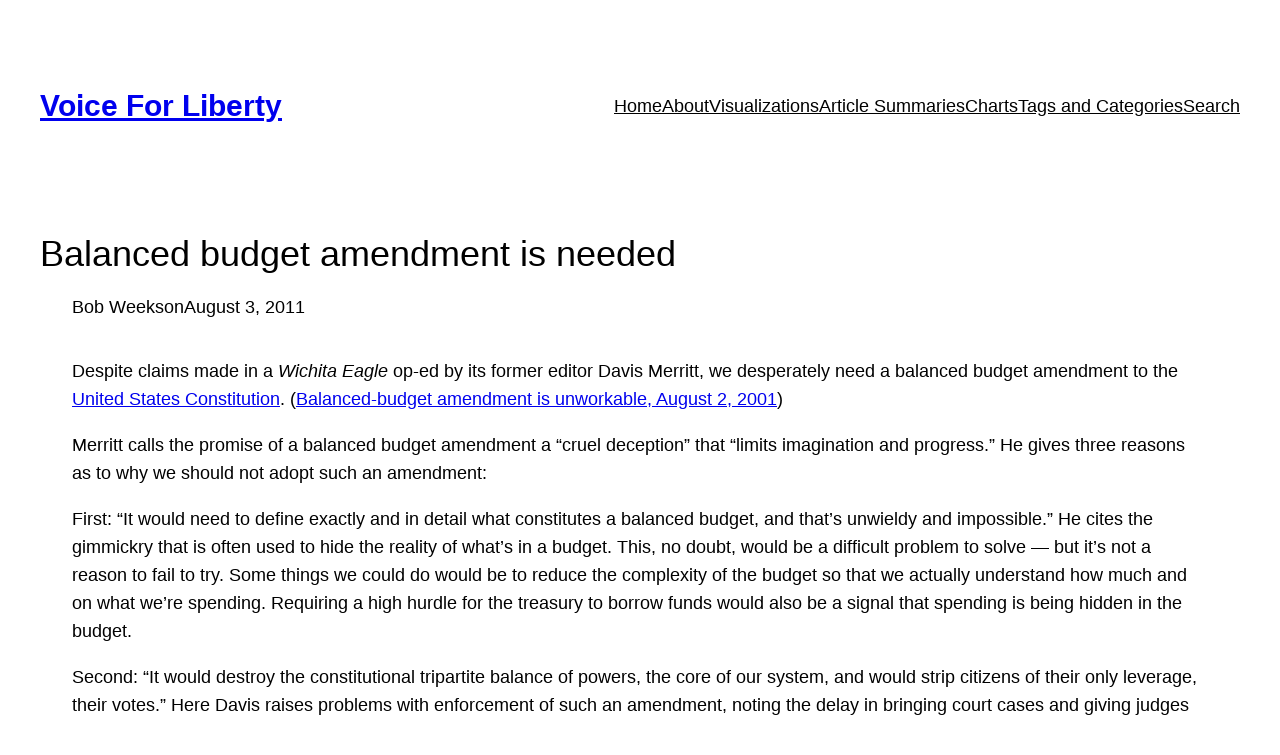

--- FILE ---
content_type: text/html; charset=utf-8
request_url: https://www.google.com/recaptcha/api2/aframe
body_size: 115
content:
<!DOCTYPE HTML><html><head><meta http-equiv="content-type" content="text/html; charset=UTF-8"></head><body><script nonce="nTy7l3WIRWJFiyekR8zszQ">/** Anti-fraud and anti-abuse applications only. See google.com/recaptcha */ try{var clients={'sodar':'https://pagead2.googlesyndication.com/pagead/sodar?'};window.addEventListener("message",function(a){try{if(a.source===window.parent){var b=JSON.parse(a.data);var c=clients[b['id']];if(c){var d=document.createElement('img');d.src=c+b['params']+'&rc='+(localStorage.getItem("rc::a")?sessionStorage.getItem("rc::b"):"");window.document.body.appendChild(d);sessionStorage.setItem("rc::e",parseInt(sessionStorage.getItem("rc::e")||0)+1);localStorage.setItem("rc::h",'1768959643289');}}}catch(b){}});window.parent.postMessage("_grecaptcha_ready", "*");}catch(b){}</script></body></html>